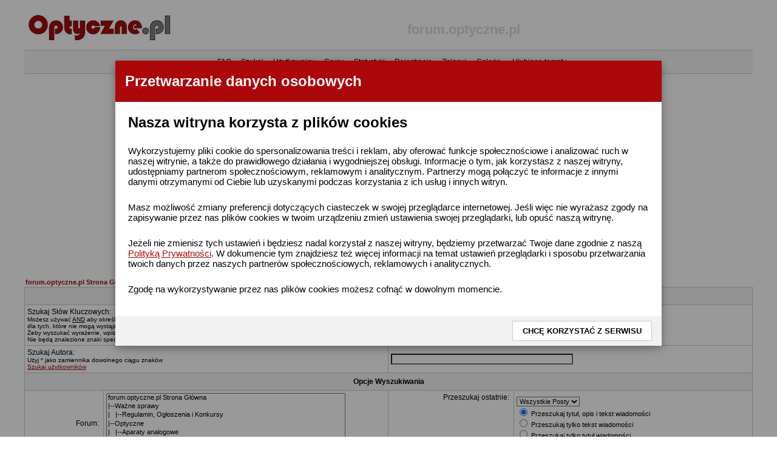

--- FILE ---
content_type: text/javascript; charset=ISO-8859-2
request_url: https://ads.optyczne.pl/ads/www/delivery/ajs.php?zoneid=4&cb=75175408629&charset=ISO-8859-2&loc=https%3A//forum.optyczne.pl/search.php%3Fsid%3D5130baa54689ac0a999478837c46f107
body_size: 1436
content:
var OX_207d43c9 = '';
OX_207d43c9 += "<"+"ins class=\'dcmads\' style=\'display:inline-block;width:1200px;height:300px\'\n";
OX_207d43c9 += "data-dcm-placement=\'N2493455.153229OPTYCZNE.PL/B33520347.419400377\'\n";
OX_207d43c9 += "data-dcm-rendering-mode=\'iframe\'\n";
OX_207d43c9 += "data-dcm-https-only\n";
OX_207d43c9 += "data-dcm-api-frameworks=\'[APIFRAMEWORKS]\'\n";
OX_207d43c9 += "data-dcm-omid-partner=\'[OMIDPARTNER]\'\n";
OX_207d43c9 += "data-dcm-gdpr-applies=\'gdpr=${GDPR}\'\n";
OX_207d43c9 += "data-dcm-gdpr-consent=\'gdpr_consent=${GDPR_CONSENT_755}\'\n";
OX_207d43c9 += "data-dcm-addtl-consent=\'addtl_consent=${ADDTL_CONSENT}\'\n";
OX_207d43c9 += "data-dcm-ltd=\'false\'\n";
OX_207d43c9 += "data-dcm-resettable-device-id=\'\'\n";
OX_207d43c9 += "data-dcm-app-id=\'\'>\n";
OX_207d43c9 += "<"+"script src=\'https://www.googletagservices.com/dcm/dcmads.js\'><"+"/script><"+"div id=\'beacon_9c17178cf3\' style=\'position: absolute; left: 0px; top: 0px; visibility: hidden;\'><"+"img src=\'https://ads.optyczne.pl/ads/www/delivery/lg.php?bannerid=1581&amp;campaignid=815&amp;zoneid=4&amp;loc=1&amp;referer=https%3A%2F%2Fforum.optyczne.pl%2Fsearch.php%3Fsid%3D5130baa54689ac0a999478837c46f107&amp;cb=9c17178cf3\' width=\'0\' height=\'0\' alt=\'\' style=\'width: 0px; height: 0px;\' /><"+"/div>\n";
document.write(OX_207d43c9);
